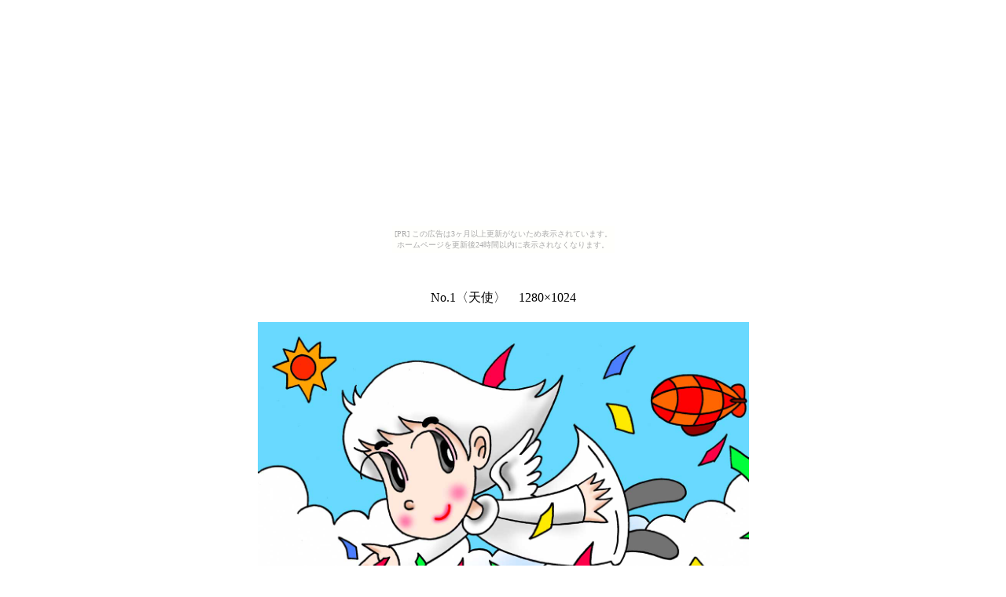

--- FILE ---
content_type: text/html
request_url: https://koni04.tuzikaze.com/kabeg1-3.html
body_size: 2448
content:
<HTML>  
<HEAD>
  <META NAME="GENERATOR" CONTENT="Adobe PageMill 3.0J Mac">
  <META HTTP-EQUIV="Content-Type" CONTENT="text/html;CHARSET=x-sjis">
  <TITLE>T-KONIのフリー素材・壁紙（天使 1280×1024）</TITLE>
</HEAD>
<BODY BGCOLOR="#ffffff"><script type="text/javascript" charset="utf-8" src="//asumi.shinobi.jp/encount"></script><div style="text-align: center;"><div style="display: inline-block; position: relative; z-index: 9999;"><script type="text/javascript" charset="utf-8" src="//asumi.shinobi.jp/fire?f=435"></script><script type="text/javascript" charset="utf-8" src="/__sys__inactive_message.js"></script></div></div>

<FORM>
<P><CENTER></FORM>
<FORM>
<TABLE BORDER="0" CELLSPACING="0" CELLPADDING="0" WIDTH="750">
  <TR>
    <TD WIDTH="100%">
      <P><CENTER><script type="text/javascript"><!--
google_ad_client = "pub-4924803794586709";
google_alternate_color = "FFFFFF";
google_ad_width = 728;
google_ad_height = 90;
google_ad_format = "728x90_as";
google_ad_type = "text_image";
google_ad_channel ="";
google_color_border = "FFFFFF";
google_color_bg = "FFFFFF";
google_color_link = "0000FF";
google_color_text = "000000";
google_color_url = "008000";
//--></script><script type="text/javascript"
  src="http://pagead2.googlesyndication.com/pagead/show_ads.js"></script></CENTER></TD>
  </TR>
</TABLE></FORM>
<FORM>
<TABLE WIDTH="794" BORDER="0" CELLSPACING="5" CELLPADDING="5"
HEIGHT="529">
  <TR>
    <TD WIDTH="33%" HEIGHT="41">
      <P><CENTER>No.1〈天使〉　1280×1024</CENTER></TD>
  </TR>
  <TR>
    <TD WIDTH="33%" HEIGHT="487">
      <P><CENTER><IMG SRC="kabeg1-4.jpg" ALIGN="BOTTOM" BORDER="0"
      WIDTH="625" HEIGHT="500" NATURALSIZEFLAG="1"></CENTER></TD>
  </TR>
</TABLE></FORM>
<FORM>
<HR></FORM>
<FORM>
<TABLE WIDTH="185" BORDER="2" CELLSPACING="5" CELLPADDING="0"
HEIGHT="35">
  <TR>
    <TD WIDTH="80">
      <P><CENTER><B><FONT SIZE="-1" FACE="Osaka"><A HREF="index.html"
      TARGET="_self">トップページ</A></FONT></B></CENTER></TD>
  </TR>
</TABLE></FORM>
<FORM>
<A HREF="http://www.ne.jp/asahi/koni/art/shop.html" TARGET="_blank"><IMG 
SRC="cafett2.jpg" WIDTH="650" HEIGHT="76" ALIGN="BOTTOM" BORDER="0"
NATURALSIZEFLAG="3"></A> </FORM>
<FORM>
<TABLE WIDTH="700" BORDER="0" CELLSPACING="0" CELLPADDING="0"
HEIGHT="130">
  <TR>
    <TD WIDTH="50%" COLSPAN="5" HEIGHT="37">
      <PRE><B><FONT FACE="Osaka"><A HREF="http://koni02.tuzikaze.com/"
TARGET="_blank">無料ビジネス素材集（商用イラスト・カット他）</A></FONT></B>
<FONT SIZE="-1" FACE="Osaka">オリジナル・ビジネス素材の無料ダウンロードサイト</FONT></PRE>
    </TD>
    <TD WIDTH="50%" COLSPAN="5" HEIGHT="37">
      <PRE><B><FONT FACE="Osaka"><A HREF="http://koni08.tuzikaze.com/"
TARGET="_blank">オリジナル・フリーウェブ用素材集</A></FONT></B>
<FONT FACE="Osaka">ボ</FONT><FONT SIZE="-1" FACE="Osaka">タン・バナー・壁紙等、WEB素材の無償提供サイト</FONT></PRE>
    </TD>
  </TR>
  <TR>
    <TD COLSPAN="5" HEIGHT="20">
      <PRE><B><FONT FACE="Osaka"><A HREF="http://astore.amazon.co.jp/konigoodsag-22"
TARGET="_blank">ファンタジーワールド</A></FONT></B>
<FONT SIZE="-1" FACE="Osaka">ファンタジーテーマのグッズ色々 - ゲーム・CD・書籍など</FONT></PRE>
    </TD>
    <TD COLSPAN="5">
      <PRE><B><FONT FACE="Osaka"><A HREF="http://astore.amazon.co.jp/konigoodsaf-22"
TARGET="_blank">絵画を楽しむ</A></FONT></B>
<FONT SIZE="-1" FACE="Osaka">鑑賞する・飾る・描く等、絵画を楽しむ為のアイテム色々</FONT></PRE>
    </TD>
  </TR>
  <TR>
    <TD WIDTH="50%" COLSPAN="5" HEIGHT="36">
      <PRE><B><FONT FACE="Osaka"><A HREF="http://astore.amazon.co.jp/konigoodsac-22"
TARGET="_blank">キャラクター&amp;キャラクター</A></FONT></B>
<FONT SIZE="-1" FACE="Osaka">人気キャラクター関連グッズ - 玩具・食器など</FONT></PRE>
    </TD>
    <TD WIDTH="50%" COLSPAN="5" HEIGHT="36">
      <PRE><B><FONT FACE="Osaka"><A HREF="http://astore.amazon.co.jp/tkoniswebgall-22"
TARGET="_blank">快適ロハスライフ</A></FONT></B>
<FONT SIZE="-1" FACE="Osaka">ロハスな生活を楽しむ為のアイテム色々</FONT></PRE>
    </TD>
  </TR>
  <TR>
    <TD WIDTH="50%" COLSPAN="5" HEIGHT="36">
      <PRE><B><FONT FACE="Osaka"><A HREF="http://astore.amazon.co.jp/konigoodsad-22"
TARGET="_blank">上手に似顔絵を描きたい!!</A></FONT></B>
<FONT SIZE="-1" FACE="Osaka">似顔絵上手になりたい方にオススメの本</FONT></PRE>
    </TD>
    <TD WIDTH="50%" COLSPAN="5" HEIGHT="36">
      <PRE><B><FONT FACE="Osaka"><A HREF="http://astore.amazon.co.jp/konigoodsab-22"
TARGET="_blank">元気が出る本</A></FONT></B>
<FONT SIZE="-1" FACE="Osaka">読めば元気になれる優れものの書籍数々</FONT></PRE>
    </TD>
  </TR>
</TABLE></FORM>
<FORM>
<HR></FORM>
<FORM>
<TABLE WIDTH="554" BORDER="0" CELLSPACING="2" CELLPADDING="0"
HEIGHT="96">
  <TR>
    <TD WIDTH="5%" HEIGHT="21">
      <P><CENTER><A HREF="http://koni07.blog.shinobi.jp/" TARGET="_blank"><IMG 
      SRC="SEC1-1.gif" WIDTH="21" HEIGHT="14" ALIGN="BOTTOM" BORDER="0"
      NATURALSIZEFLAG="3"></A></CENTER></TD>
    <TD WIDTH="5%">
      <P><CENTER><A HREF="http://koni001a.jugem.jp/" TARGET="_blank"><IMG 
      SRC="SEC1-2.gif" WIDTH="21" HEIGHT="14" ALIGN="BOTTOM" BORDER="0"
      NATURALSIZEFLAG="3"></A></CENTER></TD>
    <TD WIDTH="6%">
      <P><CENTER><A HREF="http://koni04.seesaa.net/" TARGET="_blank"><IMG 
      SRC="SEC1-1.gif" WIDTH="21" HEIGHT="14" ALIGN="BOTTOM" BORDER="0"
      NATURALSIZEFLAG="3"></A></CENTER></TD>
    <TD WIDTH="6%">
      <P><CENTER><A HREF="http://koni003c.blog96.fc2.com/" TARGET="_blank"><IMG 
      SRC="SEC1-2.gif" WIDTH="21" HEIGHT="14" ALIGN="BOTTOM" BORDER="0"
      NATURALSIZEFLAG="3"></A></CENTER></TD>
    <TD WIDTH="6%">
      <P><CENTER><A HREF="http://koni04.cscblog.jp/" TARGET="_blank"><IMG 
      SRC="SEC1-1.gif" WIDTH="21" HEIGHT="14" ALIGN="BOTTOM" BORDER="0"
      NATURALSIZEFLAG="3"></A></CENTER></TD>
    <TD WIDTH="6%">
      <P><CENTER><A HREF="http://blog.livedoor.jp/konix4/" TARGET="_blank"><IMG 
      SRC="SEC1-2.gif" WIDTH="21" HEIGHT="14" ALIGN="BOTTOM" BORDER="0"
      NATURALSIZEFLAG="3"></A></CENTER></TD>
    <TD WIDTH="6%">
      <P><CENTER><A HREF="http://yaplog.jp/koniff1/" TARGET="_blank"><IMG 
      SRC="SEC1-1.gif" WIDTH="21" HEIGHT="14" ALIGN="BOTTOM" BORDER="0"
      NATURALSIZEFLAG="3"></A></CENTER></TD>
    <TD WIDTH="6%">
      <P><CENTER><A HREF="http://koni01.blog.shinobi.jp/" TARGET="_blank"><IMG 
      SRC="SEC1-2.gif" WIDTH="21" HEIGHT="14" ALIGN="BOTTOM" BORDER="0"
      NATURALSIZEFLAG="3"></A></CENTER></TD>
    <TD WIDTH="6%">
      <P><CENTER><A HREF="http://koni03.seesaa.net/" TARGET="_blank"><IMG 
      SRC="SEC1-1.gif" WIDTH="21" HEIGHT="14" ALIGN="BOTTOM" BORDER="0"
      NATURALSIZEFLAG="3"></A></CENTER></TD>
    <TD WIDTH="6%">
      <P><CENTER><A HREF="http://koni03.cscblog.jp/" TARGET="_blank"><IMG 
      SRC="SEC1-2.gif" WIDTH="21" HEIGHT="14" ALIGN="BOTTOM" BORDER="0"
      NATURALSIZEFLAG="3"></A></CENTER></TD>
    <TD WIDTH="6%">
      <P><CENTER><A HREF="http://blog.livedoor.jp/konix3/" TARGET="_blank"><IMG 
      SRC="SEC1-1.gif" WIDTH="21" HEIGHT="14" ALIGN="BOTTOM" BORDER="0"
      NATURALSIZEFLAG="3"></A></CENTER></TD>
    <TD WIDTH="6%">
      <P><CENTER><A HREF="http://koni003.blog95.fc2.com/" TARGET="_blank"><IMG 
      SRC="SEC1-2.gif" WIDTH="21" HEIGHT="14" ALIGN="BOTTOM" BORDER="0"
      NATURALSIZEFLAG="3"></A></CENTER></TD>
    <TD WIDTH="6%">
      <P><CENTER><A HREF="http://koni002b.osakazine.net/" TARGET="_blank"><IMG 
      SRC="SEC1-1.gif" WIDTH="21" HEIGHT="14" ALIGN="BOTTOM" BORDER="0"
      NATURALSIZEFLAG="3"></A></CENTER></TD>
    <TD WIDTH="6%">
      <P><CENTER><A HREF="http://yaplog.jp/koni003a/" TARGET="_blank"><IMG 
      SRC="SEC1-2.gif" WIDTH="21" HEIGHT="14" ALIGN="BOTTOM" BORDER="0"
      NATURALSIZEFLAG="3"></A></CENTER></TD>
    <TD WIDTH="6%">
      <P><CENTER><A HREF="http://koni05.blog.shinobi.jp/" TARGET="_blank"><IMG 
      SRC="SEC1-1.gif" WIDTH="21" HEIGHT="14" ALIGN="BOTTOM" BORDER="0"
      NATURALSIZEFLAG="3"></A></CENTER></TD>
    <TD WIDTH="6%">
      <P><CENTER><A HREF="http://angel-tt.asablo.jp/blog/" TARGET="_blank"><IMG 
      SRC="SEC1-2.gif" WIDTH="21" HEIGHT="14" ALIGN="BOTTOM" BORDER="0"
      NATURALSIZEFLAG="3"></A></CENTER></TD>
    <TD WIDTH="6%">
      <P><CENTER><A HREF="http://blog.livedoor.jp/konix1/" TARGET="_blank"><IMG 
      SRC="SEC1-1.gif" WIDTH="21" HEIGHT="14" ALIGN="BOTTOM" BORDER="0"
      NATURALSIZEFLAG="3"></A></CENTER></TD>
  </TR>
  <TR>
    <TD WIDTH="5%" HEIGHT="21">
      <P><CENTER><A HREF="http://koni01.cscblog.jp/" TARGET="_blank"><IMG 
      SRC="SEC1-2.gif" WIDTH="21" HEIGHT="14" ALIGN="BOTTOM" BORDER="0"
      NATURALSIZEFLAG="3"></A></CENTER></TD>
    <TD WIDTH="5%">
      <P><CENTER><A HREF="http://koni001e.osakazine.net/" TARGET="_blank"><IMG 
      SRC="SEC1-1.gif" WIDTH="21" HEIGHT="14" ALIGN="BOTTOM" BORDER="0"
      NATURALSIZEFLAG="3"></A></CENTER></TD>
    <TD WIDTH="6%">
      <P><CENTER><A HREF="http://koni008a.jugem.jp/" TARGET="_blank"><IMG 
      SRC="SEC1-2.gif" WIDTH="21" HEIGHT="14" ALIGN="BOTTOM" BORDER="0"
      NATURALSIZEFLAG="3"></A></CENTER></TD>
    <TD WIDTH="6%">
      <P><CENTER><A HREF="http://koni01.seesaa.net/" TARGET="_blank"><IMG 
      SRC="SEC1-1.gif" WIDTH="21" HEIGHT="14" ALIGN="BOTTOM" BORDER="0"
      NATURALSIZEFLAG="3"></A></CENTER></TD>
    <TD WIDTH="6%">
      <P><CENTER><A HREF="http://koni001.blog91.fc2.com/" TARGET="_blank"><IMG 
      SRC="SEC1-2.gif" WIDTH="21" HEIGHT="14" ALIGN="BOTTOM" BORDER="0"
      NATURALSIZEFLAG="3"></A></CENTER></TD>
    <TD WIDTH="6%">
      <P><CENTER><A HREF="http://koni06.blog.shinobi.jp/" TARGET="_blank"><IMG 
      SRC="SEC1-1.gif" WIDTH="21" HEIGHT="14" ALIGN="BOTTOM" BORDER="0"
      NATURALSIZEFLAG="3"></A></CENTER></TD>
    <TD WIDTH="6%">
      <P><CENTER><A HREF="http://koni02.seesaa.net/" TARGET="_blank"><IMG 
      SRC="SEC1-2.gif" WIDTH="21" HEIGHT="14" ALIGN="BOTTOM" BORDER="0"
      NATURALSIZEFLAG="3"></A></CENTER></TD>
    <TD WIDTH="6%">
      <P><CENTER><A HREF="http://koni002b.blog.drecom.jp/" TARGET="_blank"><IMG 
      SRC="SEC1-1.gif" WIDTH="21" HEIGHT="14" ALIGN="BOTTOM" BORDER="0"
      NATURALSIZEFLAG="3"></A></CENTER></TD>
    <TD WIDTH="6%">
      <P><CENTER><A HREF="http://koni002a.osakazine.net/" TARGET="_blank"><IMG 
      SRC="SEC1-2.gif" WIDTH="21" HEIGHT="14" ALIGN="BOTTOM" BORDER="0"
      NATURALSIZEFLAG="3"></A></CENTER></TD>
    <TD WIDTH="6%">
      <P><CENTER><A HREF="http://koni02.blog93.fc2.com/" TARGET="_blank"><IMG 
      SRC="SEC1-1.gif" WIDTH="21" HEIGHT="14" ALIGN="BOTTOM" BORDER="0"
      NATURALSIZEFLAG="3"></A></CENTER></TD>
    <TD WIDTH="6%">
      <P><CENTER><A HREF="http://koni02.cscblog.jp/" TARGET="_blank"><IMG 
      SRC="SEC1-2.gif" WIDTH="21" HEIGHT="14" ALIGN="BOTTOM" BORDER="0"
      NATURALSIZEFLAG="3"></A></CENTER></TD>
    <TD WIDTH="6%">
      <P><CENTER><A HREF="http://blog.livedoor.jp/konix2/" TARGET="_blank"><IMG 
      SRC="SEC1-1.gif" WIDTH="21" HEIGHT="14" ALIGN="BOTTOM" BORDER="0"
      NATURALSIZEFLAG="3"></A></CENTER></TD>
    <TD WIDTH="6%">
      <P><CENTER><A HREF="http://koni009a.jugem.jp/" TARGET="_blank"><IMG 
      SRC="SEC1-2.gif" WIDTH="21" HEIGHT="14" ALIGN="BOTTOM" BORDER="0"
      NATURALSIZEFLAG="3"></A></CENTER></TD>
    <TD WIDTH="6%">
      <P><CENTER><A HREF="http://yaplog.jp/koni001a/" TARGET="_blank"><IMG 
      SRC="SEC1-1.gif" WIDTH="21" HEIGHT="14" ALIGN="BOTTOM" BORDER="0"
      NATURALSIZEFLAG="3"></A></CENTER></TD>
    <TD WIDTH="6%">
      <P><CENTER><A HREF="http://koni04.blog.shinobi.jp/" TARGET="_blank"><IMG 
      SRC="SEC1-2.gif" WIDTH="21" HEIGHT="14" ALIGN="BOTTOM" BORDER="0"
      NATURALSIZEFLAG="3"></A></CENTER></TD>
    <TD WIDTH="6%">
      <P><CENTER><A HREF="http://koni002a.jugem.jp/" TARGET="_blank"><IMG 
      SRC="SEC1-1.gif" WIDTH="21" HEIGHT="14" ALIGN="BOTTOM" BORDER="0"
      NATURALSIZEFLAG="3"></A></CENTER></TD>
    <TD WIDTH="6%">
      <P><CENTER><A HREF="http://koni05.seesaa.net/" TARGET="_blank"><IMG 
      SRC="SEC1-2.gif" WIDTH="21" HEIGHT="14" ALIGN="BOTTOM" BORDER="0"
      NATURALSIZEFLAG="3"></A></CENTER></TD>
  </TR>
  <TR>
    <TD WIDTH="5%" HEIGHT="21">
      <P><CENTER><A HREF="http://koni05.cscblog.jp/" TARGET="_blank"><IMG 
      SRC="SEC1-1.gif" WIDTH="21" HEIGHT="14" ALIGN="BOTTOM" BORDER="0"
      NATURALSIZEFLAG="3"></A></CENTER></TD>
    <TD WIDTH="5%">
      <P><CENTER><A HREF="http://blog.livedoor.jp/konix5/" TARGET="_blank"><IMG 
      SRC="SEC1-2.gif" WIDTH="21" HEIGHT="14" ALIGN="BOTTOM" BORDER="0"
      NATURALSIZEFLAG="3"></A></CENTER></TD>
    <TD WIDTH="6%">
      <P><CENTER><A HREF="http://koni005.blog97.fc2.com/" TARGET="_blank"><IMG 
      SRC="SEC1-1.gif" WIDTH="21" HEIGHT="14" ALIGN="BOTTOM" BORDER="0"
      NATURALSIZEFLAG="3"></A></CENTER></TD>
    <TD WIDTH="6%">
      <P><CENTER><A HREF="http://koni002c.osakazine.net/" TARGET="_blank"><IMG 
      SRC="SEC1-2.gif" WIDTH="21" HEIGHT="14" ALIGN="BOTTOM" BORDER="0"
      NATURALSIZEFLAG="3"></A></CENTER></TD>
    <TD WIDTH="6%">
      <P><CENTER><A HREF="http://yaplog.jp/koni004a/" TARGET="_blank"><IMG 
      SRC="SEC1-1.gif" WIDTH="21" HEIGHT="14" ALIGN="BOTTOM" BORDER="0"
      NATURALSIZEFLAG="3"></A></CENTER></TD>
    <TD WIDTH="6%">
      <P><CENTER><A HREF="http://koni008g.blog.shinobi.jp/" TARGET="_blank"><IMG 
      SRC="SEC1-2.gif" WIDTH="21" HEIGHT="14" ALIGN="BOTTOM" BORDER="0"
      NATURALSIZEFLAG="3"></A></CENTER></TD>
    <TD WIDTH="6%">
      <P><CENTER><A HREF="http://koni010a.jugem.jp/" TARGET="_blank"><IMG 
      SRC="SEC1-1.gif" WIDTH="21" HEIGHT="14" ALIGN="BOTTOM" BORDER="0"
      NATURALSIZEFLAG="3"></A></CENTER></TD>
    <TD WIDTH="6%">
      <P><CENTER><A HREF="http://koni006.blog98.fc2.com/" TARGET="_blank"><IMG 
      SRC="SEC1-2.gif" WIDTH="21" HEIGHT="14" ALIGN="BOTTOM" BORDER="0"
      NATURALSIZEFLAG="3"></A></CENTER></TD>
    <TD WIDTH="6%">
      <P><CENTER><A HREF="http://koni06.seesaa.net/" TARGET="_blank"><IMG 
      SRC="SEC1-1.gif" WIDTH="21" HEIGHT="14" ALIGN="BOTTOM" BORDER="0"
      NATURALSIZEFLAG="3"></A></CENTER></TD>
    <TD WIDTH="6%">
      <P><CENTER><A HREF="http://blog.livedoor.jp/konix6/" TARGET="_blank"><IMG 
      SRC="SEC1-2.gif" WIDTH="21" HEIGHT="14" ALIGN="BOTTOM" BORDER="0"
      NATURALSIZEFLAG="3"></A></CENTER></TD>
    <TD WIDTH="6%">
      <P><CENTER><A HREF="http://koni008g.cscblog.jp/" TARGET="_blank"><IMG 
      SRC="SEC1-1.gif" WIDTH="21" HEIGHT="14" ALIGN="BOTTOM" BORDER="0"
      NATURALSIZEFLAG="3"></A></CENTER></TD>
    <TD WIDTH="6%">
      <P><CENTER><A HREF="http://yaplog.jp/koni005a/" TARGET="_blank"><IMG 
      SRC="SEC1-2.gif" WIDTH="21" HEIGHT="14" ALIGN="BOTTOM" BORDER="0"
      NATURALSIZEFLAG="3"></A></CENTER></TD>
    <TD WIDTH="6%">
      <P><CENTER><A HREF="http://koni09.blog.shinobi.jp/" TARGET="_blank"><IMG 
      SRC="SEC1-1.gif" WIDTH="21" HEIGHT="14" ALIGN="BOTTOM" BORDER="0"
      NATURALSIZEFLAG="3"></A></CENTER></TD>
    <TD WIDTH="6%">
      <P><CENTER><A HREF="http://koni07.seesaa.net/" TARGET="_blank"><IMG 
      SRC="SEC1-2.gif" WIDTH="21" HEIGHT="14" ALIGN="BOTTOM" BORDER="0"
      NATURALSIZEFLAG="3"></A></CENTER></TD>
    <TD WIDTH="6%">
      <P><CENTER><A HREF="http://blog.livedoor.jp/konix7/" TARGET="_blank"><IMG 
      SRC="SEC1-1.gif" WIDTH="21" HEIGHT="14" ALIGN="BOTTOM" BORDER="0"
      NATURALSIZEFLAG="3"></A></CENTER></TD>
    <TD WIDTH="6%">
      <P><CENTER><A HREF="http://koni002d.osakazine.net/" TARGET="_blank"><IMG 
      SRC="SEC1-2.gif" WIDTH="21" HEIGHT="14" ALIGN="BOTTOM" BORDER="0"
      NATURALSIZEFLAG="3"></A></CENTER></TD>
    <TD WIDTH="6%">
      <P><CENTER><A HREF="http://koni007.blog100.fc2.com/" TARGET="_blank"><IMG 
      SRC="SEC1-1.gif" WIDTH="21" HEIGHT="14" ALIGN="BOTTOM" BORDER="0"
      NATURALSIZEFLAG="3"></A></CENTER></TD>
  </TR>
  <TR>
    <TD WIDTH="5%" HEIGHT="22">
      <P><CENTER><A HREF="http://koni07.cscblog.jp/" TARGET="_blank"><IMG 
      SRC="SEC1-2.gif" WIDTH="21" HEIGHT="14" ALIGN="BOTTOM" BORDER="0"
      NATURALSIZEFLAG="3"></A></CENTER></TD>
    <TD WIDTH="5%">
      <P><CENTER><A HREF="http://koni011a.jugem.jp/" TARGET="_blank"><IMG 
      SRC="SEC1-1.gif" WIDTH="21" HEIGHT="14" ALIGN="BOTTOM" BORDER="0"
      NATURALSIZEFLAG="3"></A></CENTER></TD>
    <TD WIDTH="6%">
      <P><CENTER><A HREF="http://yaplog.jp/koni006a/" TARGET="_blank"><IMG 
      SRC="SEC1-2.gif" WIDTH="21" HEIGHT="14" ALIGN="BOTTOM" BORDER="0"
      NATURALSIZEFLAG="3"></A></CENTER></TD>
    <TD WIDTH="6%">
      <P><CENTER><A HREF="http://koni001a.osakazine.net/" TARGET="_blank"><IMG 
      SRC="SEC1-1.gif" WIDTH="21" HEIGHT="14" ALIGN="BOTTOM" BORDER="0"
      NATURALSIZEFLAG="3"></A></CENTER></TD>
    <TD WIDTH="6%">
      <P><CENTER><A HREF="http://koniz7.blog44.fc2.com/" TARGET="_blank"><IMG 
      SRC="SEC1-2.gif" WIDTH="21" HEIGHT="14" ALIGN="BOTTOM" BORDER="0"
      NATURALSIZEFLAG="3"></A></CENTER></TD>
    <TD WIDTH="6%">
      <P><CENTER><A HREF="http://koni001a.blog.drecom.jp/" TARGET="_blank"><IMG 
      SRC="SEC1-1.gif" WIDTH="21" HEIGHT="14" ALIGN="BOTTOM" BORDER="0"
      NATURALSIZEFLAG="3"></A></CENTER></TD>
    <TD WIDTH="6%">
      <P><CENTER><A HREF="http://konitk7.seesaa.net/" TARGET="_blank"><IMG 
      SRC="SEC1-2.gif" WIDTH="21" HEIGHT="14" ALIGN="BOTTOM" BORDER="0"
      NATURALSIZEFLAG="3"></A></CENTER></TD>
    <TD WIDTH="6%">
      <P><CENTER><A HREF="http://yaplog.jp/konibb1/" TARGET="_blank"><IMG 
      SRC="SEC1-1.gif" WIDTH="21" HEIGHT="14" ALIGN="BOTTOM" BORDER="0"
      NATURALSIZEFLAG="3"></A></CENTER></TD>
    <TD WIDTH="6%">
      <P><CENTER><A HREF="http://koni005a.jugem.jp/" TARGET="_blank"><IMG 
      SRC="SEC1-2.gif" WIDTH="21" HEIGHT="14" ALIGN="BOTTOM" BORDER="0"
      NATURALSIZEFLAG="3"></A></CENTER></TD>
    <TD WIDTH="6%">
      <P><CENTER><A HREF="http://koni004a.jugem.jp/" TARGET="_blank"><IMG 
      SRC="SEC1-1.gif" WIDTH="21" HEIGHT="14" ALIGN="BOTTOM" BORDER="0"
      NATURALSIZEFLAG="3"></A></CENTER></TD>
    <TD WIDTH="6%">
      <P><CENTER><A HREF="http://koni003a.jugem.jp/" TARGET="_blank"><IMG 
      SRC="SEC1-2.gif" WIDTH="21" HEIGHT="14" ALIGN="BOTTOM" BORDER="0"
      NATURALSIZEFLAG="3"></A></CENTER></TD>
    <TD WIDTH="6%">
      <P><CENTER><A HREF="http://koni006a.jugem.jp/" TARGET="_blank"><IMG 
      SRC="SEC1-1.gif" WIDTH="21" HEIGHT="14" ALIGN="BOTTOM" BORDER="0"
      NATURALSIZEFLAG="3"></A></CENTER></TD>
    <TD WIDTH="6%">
      <P><CENTER><A HREF="http://www.dreama.jp/" TARGET="_blank"><IMG 
      SRC="SEC1-2.gif" WIDTH="21" HEIGHT="14" ALIGN="BOTTOM" BORDER="0"
      NATURALSIZEFLAG="3"></A></CENTER></TD>
    <TD WIDTH="6%">
      <P><CENTER><A HREF="http://koniaa1.seesaa.net/" TARGET="_blank"><IMG 
      SRC="SEC1-1.gif" WIDTH="21" HEIGHT="14" ALIGN="BOTTOM" BORDER="0"
      NATURALSIZEFLAG="3"></A></CENTER></TD>
    <TD WIDTH="6%">
      <P><CENTER><A HREF="http://koni001a.wablog.com/" TARGET="_blank"><IMG 
      SRC="SEC1-2.gif" WIDTH="21" HEIGHT="14" ALIGN="BOTTOM" BORDER="0"
      NATURALSIZEFLAG="3"></A></CENTER></TD>
    <TD WIDTH="6%">
      <P><CENTER><A HREF="http://konicc1.jugem.jp/" TARGET="_blank"><IMG 
      SRC="SEC1-1.gif" WIDTH="21" HEIGHT="14" ALIGN="BOTTOM" BORDER="0"
      NATURALSIZEFLAG="3"></A></CENTER></TD>
    <TD WIDTH="6%">
      <P><CENTER><A HREF="http://konita8.jugem.jp/" TARGET="_blank"><IMG 
      SRC="SEC1-2.gif" WIDTH="21" HEIGHT="14" ALIGN="BOTTOM" BORDER="0"
      NATURALSIZEFLAG="3"></A></CENTER></TD>
  </TR>
</TABLE></CENTER></FORM>

<div style="text-align: center;"><div style="display: inline-block; position: relative; z-index: 9999;"><script type="text/javascript" charset="utf-8" src="//asumi.shinobi.jp/fire?f=434"></script></div></div></BODY>
</HTML>


--- FILE ---
content_type: text/javascript;charset=UTF-8
request_url: https://s-rtb.send.microad.jp/ad?spot=5f0305ea5c3c153b5a1187eb69a58235&cb=microadCompass.AdRequestor.callback&url=https%3A%2F%2Fkoni04.tuzikaze.com%2Fkabeg1-3.html&vo=true&mimes=%5B100%2C300%2C301%2C302%5D&cbt=10d6ac2ed166ae019c241f0a0a&pa=false&ar=false&ver=%5B%22compass.js.v1.20.2%22%5D
body_size: 161
content:
microadCompass.AdRequestor.callback({"spot":"5f0305ea5c3c153b5a1187eb69a58235","sequence":"2","impression_id":"2914810193378952141"})